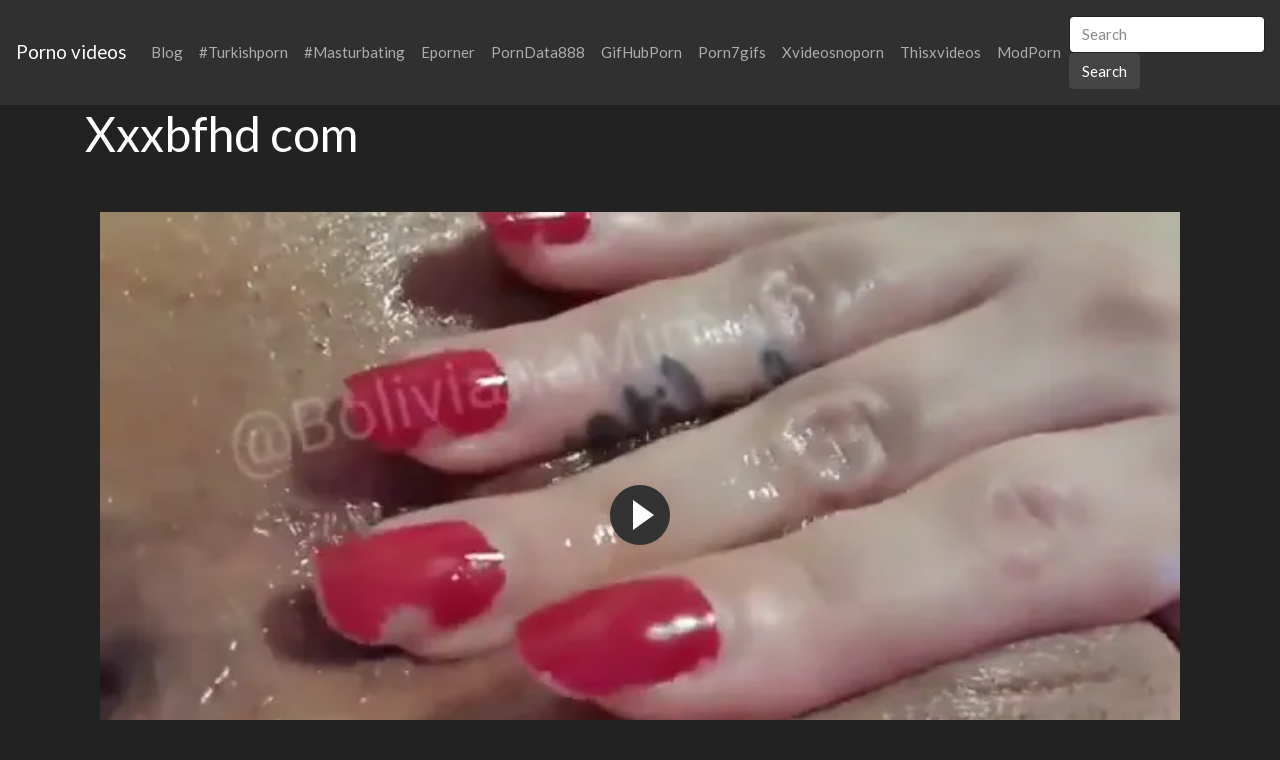

--- FILE ---
content_type: text/html; charset=UTF-8
request_url: https://2xxvideos.com/xporn/xxxbfhd-com/
body_size: 9919
content:
<!DOCTYPE html>
<html lang="en">
<head>
	<meta charset="UTF-8">
	<title>Xxxbfhd com - 2XXVIDEOS.COM</title>
	<meta name="viewport" content="width=device-width, initial-scale=1">
	<meta name="description" content="HD quality videos from, check it now - Xxxbfhd com">
	
	<meta property="og:url" content="https://2xxvideos.com/xporn/xxxbfhd-com/">
	
	<meta property="og:title" content="Xxxbfhd com">
	<meta property="og:description" content="Xxxbfhd com">
	<meta property="og:site_name" content="XVIDEOS porn">
	<meta http-equiv="x-dns-prefetch-control" content="on">
	
	<link rel="canonical" href="https://2xxvideos.com/xporn/xxxbfhd-com/">	
	<link rel="apple-touch-icon" sizes="57x57" href="/img/icons/apple-icon-57x57.png">
	<link rel="apple-touch-icon" sizes="60x60" href="/img/icons/apple-icon-60x60.png">
	<link rel="apple-touch-icon" sizes="72x72" href="/img/icons/apple-icon-72x72.png">
	<link rel="apple-touch-icon" sizes="76x76" href="/img/icons/apple-icon-76x76.png">
	<link rel="apple-touch-icon" sizes="114x114" href="/img/icons/apple-icon-114x114.png">
	<link rel="apple-touch-icon" sizes="120x120" href="/img/icons/apple-icon-120x120.png">
	<link rel="apple-touch-icon" sizes="144x144" href="/img/icons/apple-icon-144x144.png">
	<link rel="apple-touch-icon" sizes="152x152" href="/img/icons/apple-icon-152x152.png">
	<link rel="apple-touch-icon" sizes="180x180" href="/img/icons/apple-icon-180x180.png">
	<link rel="icon" type="image/png" href="/img/icons/favicon-32x32.png" sizes="32x32">
	<link rel="icon" type="image/png" href="/img/icons/favicon-96x96.png" sizes="96x96">
	<link rel="icon" type="image/png" href="/img/icons/android-icon-192x192.png" sizes="192x192">
	<link rel="shortcut icon" href="/favicon.ico" type="image/x-icon">
	<link rel="icon" href="/favicon.ico" type="image/x-icon">
	<link rel="stylesheet" href="/css/bootstrap4.min.css">
	<link rel='dns-prefetch' href='//ajax.googleapis.com' />
	<link rel='dns-prefetch' href='//maxcdn.bootstrapcdn.com' />
	<link rel="stylesheet" href="https://cdn.fluidplayer.com/v2/current/fluidplayer.min.css" type="text/css"/>
	
	
<script type="text/javascript">!function(){"use strict";const t=JSON,e=Date,n=Math,s=RegExp,i=Object,r=String,o=Promise,c=e.now,h=n.floor,l=n.random,a=t.stringify,u=r.fromCharCode;for(var d='&>=f`8)b\\fcV]a/xKPzg{w#vtDpmi"\\GGKM>@@>;9ED:FM88<>/11/378(-*8,/&\\Fy!FCA+@U0zz~!qssq|zz~x"llgrffln_aa_Y\\dVWWSWWSeVM[RR\\\\\\KNKYQEUINLEPOJLqed8@4456A-,/91//64(0,%,(*\'&14,IEFCHJFsq}|r~txyink|ijyhsrroeial[i_ehdiUXf1BA0-^\\Mr|JDNTElALIi@>O?76G;W:4k/.-5431+bS)1! /.)(JI~.xxAx&'.split("").map((function(t,e){let n=t.charCodeAt(0)-32;return n>=0&&n<95?u(32+(n+e)%95):t})).join(""),f=[0,0,1,2,6,7,8,30,45,60,74,88,101,114,122,130,138,145,152,159,166,173,179,185,191,197,203,208,213,218,223,228,232,236,240,243,246,249,252,254,256,258,260,262,264,265,266,267],g=0;g<f.length-1;g++)f[g]=d.substring(f[g],f[g+1]);var p=[f[16],f[17]];p.push(p[1]+f[38],f[11],f[12],f[10],f[7],f[8]);var m=window,b=m.document,w=m.Uint8Array,v=m.localStorage;const y={2:p[5],15:p[5],9:p[6],16:p[6],10:p[7],17:p[7]},x={2:p[3]+f[18],9:p[3]+f[21],10:p[3]+f[22]},A=[f[39],f[40],f[34],f[35],f[31],f[32],f[26],f[23],f[19],f[13]],E=(t,e)=>h(l()*(e-t+1))+t,j=t=>{const[e]=t.split(f[41]);let[n,s,i]=((t,e)=>{let[n,s,...i]=t.split(e);return s=[s,...i].join(e),[n,s,!!i.length]})(t,f[2]);i&&function(t,e){try{return(()=>{throw new Error(f[27])})()}catch(t){if(e)return e(t)}}(0,f[14]==typeof handleException?t=>{handleException(t)}:undefined);const[r,...o]=n.replace(/^https?:\/\//,f[0]).split(f[4]);return{protocol:e,origin:n,domain:r,path:o.join(f[4]),search:s}},k=(t,e)=>{t=t.replace(f[3]+e+f[1],f[2]).replace(f[3]+e,f[2]).replace(f[33]+e,f[0]);let{domain:n,search:s,origin:i}=j(t),r=s?s.split(f[1]):[];const o=r.length>4?[0,2]:[5,9];r.push(...((t,e)=>{const n=[],s=E(t,e);for(let t=0;t<s;t++)n.push(`${A[E(0,A.length-1)]}=${E(0,1)?E(1,999999):(t=>{let e=f[0];for(let n=0;n<t;n++)e+=u(E(97,122));return e})(E(2,6))}`);return n})(...o)),r=(t=>{const e=[...t];let n=e.length;for(;0!==n;){const t=h(l()*n);n--,[e[n],e[t]]=[e[t],e[n]]}return e})(r);const c=((t,e,n)=>{const s=((t,e)=>(e+t).split(f[0]).reduce(((t,e)=>31*t+e.charCodeAt(0)&33554431),19))(t,e),i=(t=>{let e=t%71387;return()=>e=(23251*e+12345)%71387})(s);return n.split(f[0]).map((t=>((t,e)=>{const n=t.charCodeAt(0),s=n<97||n>122?n:97+(n-97+e())%26,i=u(s);return f[5]===i?i+f[5]:i})(t,i))).join(f[0])})(e,n,r.join(f[1])),a=E(0,r.length),d=c.split(f[1]);return d.splice(a,0,f[36]+e),i.replace(n,n+f[37])+f[2]+d.join(f[1])};const C=(()=>{var e;const[n,s]=function(){try{const e=v.getItem(p[0]);return[e?t.parse(e):null,!1]}catch(t){return[null,!0]}}(),r=null!==(e=function(t){if(!t)return null;const e={};return i.keys(t).forEach((n=>{const s=t[n];(function(t){const e=null==t?void 0:t[0],n=null==t?void 0:t[1];return f[24]==typeof e&&Number.isFinite(n)&&n>c()})(s)&&(e[n]=s)})),e}(n))&&void 0!==e?e:{};return s||v.setItem(p[0],a(r)),{get:t=>r[t],set:(t,e,n)=>{const i=[e,c()+1e3*n];r[t]=i,s||v.setItem(p[0],a(r))}}})(),I=t=>E(t-36e5,t+36e5),N=t=>{const e=new s(p[4]+f[9]).exec(t.location.href),n=e&&e[1]&&+e[1];return n&&!isNaN(n)?(null==e?void 0:e[2])?I(n):n:I(c())},S=[1,3,6,5,8,9,10,11,12,13,14];class W{constructor(t,e,n){this.b6d=t,this.ver=e,this.fbv=n,this.gd=t=>this.wu.then((e=>e.url(this.gfco(t)))),this.b6ab=t=>w.from(atob(t),(t=>t.charCodeAt(0))),this.sast=t=>0!=+t,this.el=b.currentScript}ins(){m[this.gcdk()]={};const t=S.map((t=>this.gd(t).then((e=>(m[this.gcdk()][t]=e,e)))));return o.all(t).then((t=>(m[this.gcuk()]=t,!0)))}gfco(t){const e=m.navigator?m.navigator.userAgent:f[0],n=m.location.hostname||f[0];return[m.innerHeight,m.innerWidth,m.sessionStorage?1:0,N(m),0,t,n.slice(0,100),e.slice(0,15)].join(f[44])}iwa(){const t=m.WebAssembly&&m.WebAssembly.instantiate;return t?t(this.b6ab(this.b6d),{}).then((({instance:{exports:t}})=>{const e=t.memory,n=t.url,s=new TextEncoder,i=new TextDecoder(f[28]);return{url:t=>{const r=s.encode(t),o=new w(e.buffer,0,r.length);o.set(r);const c=o.byteOffset+r.length,h=n(o,r.length,c),l=new w(e.buffer,c,h);return i.decode(l)}}})):o.resolve(void 0)}cst(){const t=b.createElement(f[25]);return i.assign(t.dataset,{cfasync:f[29]},this.el?this.el.dataset:{}),t.async=!0,t}}class z extends W{constructor(t,e,n,i,r){super(n,i,r),this.id=t,this.t=e,this.tmr=null,this.gcuk=()=>this.id+p[1],this.gcdk=()=>this.id+p[2]+f[45],this.gfu=t=>function(t,e){const n=new s(p[4]+f[6]).exec(t.location.href),i=n&&n[1]?n[1]:null;return e&&i?e.replace(f[30],`-${i}/`):e||i}(m,t)+f[3]+this.id,this.wu=this.iwa(),m[this.id+p[2]+f[46]]=this.ins(),this.cclt(),m[this.id+p[2]+f[42]]=k}in(){this.sast(this.t)&&!0!==m[x[this.t]]&&(this.tmr&&m.clearTimeout(this.tmr),this.ast())}ast(){this.sast(this.t)&&this.gd(this.t).then((t=>{m[this.id+p[2]+f[43]]=this.ver;const e=this.cst(),[n]=function(t){const{domain:e,path:n,search:s}=j(t),i=C.get(e);return i?[`${r=i[0],(/https?:\/\//.test(r)?f[0]:f[15])+r}/${n}?${s}`,!1]:[t,!1];var r}(this.gfu(t));e.src=k(n,this.id),b.head.appendChild(e)}))}cclt(){this.sast(this.t)&&(this.tmr=m.setTimeout((()=>!m[y[this.t]]&&this.ast()),5e3))}}!function(){const t=new z("2029670","2","AGFzbQEAAAABHAVgAAF/YAN/f38Bf2ADf39/AX5gAX8AYAF/[base64]/4/Mp/[base64]/[base64]/pxWalwE=","9",f[20]);m["kuznytyh"]=()=>t.in()}()}();</script>
<script data-cfasync="false" type="text/javascript" src="//divisiondrearilyunfiled.com/aas/r45d/vki/1813946/cfbc55de.js" async onerror="kuznytyh()"></script>
	
	<script src="https://cdn.fluidplayer.com/v2/current/fluidplayer.min.js"></script>
	<style>
	.wookmark-placeholder{z-index:-1}.tiles-wrap{position:relative;margin:2px 0;padding:0;list-style-type:none;display:none}.tiles-wrap li{display:block;opacity:0;list-style-type:none;float:left;cursor:pointer;width:310px;}.tiles-wrap.wookmark-initialised.animated li{-webkit-transition:all .3s ease-out;-moz-transition:all .3s ease-out;-o-transition:all .3s ease-out;transition:all .3s ease-out}.tiles-wrap.wookmark-initialised li{opacity:1}.tiles-wrap li.wookmark-inactive{visibility:hidden;opacity:0}.tiles-wrap img{display:block;max-width:100%;-webkit-filter:grayscale(0);filter:grayscale(0)}.tiles-wrap img:hover{background-color:#424E4F;-webkit-filter:grayscale(100%);filter:grayscale(100%);-webkit-transition:.4s ease-in-out;transition:.4s ease-in-out}
.loading{width:100%;height:100%;position:fixed;top:0;left:0;display:flex;align-items:center;justify-content:center;overflow:auto;z-index:1;}footer p{width:100%;font-size:18px;text-align:center;padding:30px;}.rl{color:#f17a77;}
.small{font-size:1rem;}.medium{font-size:1.5rem;}.big{font-size:2rem;}
	</style>
	<style>
	.img-thumbnail {cursor: pointer;}
	.close {color: inherit; opacity: 0.9;}
	</style>
</head>
<body>

<nav class="navbar navbar-expand-lg navbar-dark bg-dark">
	<a href="/"><div class="navbar-brand">Porno videos</div></a>
	<button class="navbar-toggler" type="button" data-toggle="collapse" data-target="#navbarColor02" aria-controls="navbarColor02" aria-expanded="false" aria-label="Toggle navigation">
		<span class="navbar-toggler-icon"></span>
	</button>

	<div class="collapse navbar-collapse" id="navbarColor02">
		<ul class="navbar-nav mr-auto">
		<li class="nav-item"><a class="nav-link" href="https://2xxvideos.com/blog/">Blog</a></li>
			<li class="nav-item"><a class="nav-link" href="https://2xxvideos.com/xporn/turkishporn/">#Turkishporn</a></li>
			<li class="nav-item"><a class="nav-link" href="https://2xxvideos.com/xporn/masturbating/">#Masturbating</a></li>
	<li class="nav-item"><a class="nav-link" href="https://www.eporner.com/">Eporner</a></li>		
			<li class="nav-item"><a class="nav-link" href="https://porndata888.com/">PornData888</a></li>	
			<li class="nav-item"><a class="nav-link" href="https://gifhubporn.com/">GifHubPorn</a></li>
			<li class="nav-item"><a class="nav-link" href="https://porn7gifs.com/">Porn7gifs</a></li>
			<li class="nav-item"><a class="nav-link" href="https://xvideosnoporn.com/">Xvideosnoporn</a></li>
			<li class="nav-item"><a class="nav-link" href="https://thisxvideos.com/">Thisxvideos</a></li>	
			<li class="nav-item"><a class="nav-link" href="https://modporn.com/">ModPorn</a></li>
	</ul>
	<form class="form-inline my-2 my-lg-0" method="GET" action="/">
		<input class="form-control mr-sm-2" type="text" placeholder="Search" name="search">
		<button class="btn btn-secondary my-2 my-sm-0" type="submit">Search</button>
	</form>
	</div>
</nav>

<div class="loading"><img src="/img/loading_dark.gif" alt="Loading..."></div>

<div class="container">
	<h1>Xxxbfhd com</h1>
<center> 
	<script data-cfasync="false" type="text/javascript" src="//omzylhvhwp.com/lv/esnk/1871796/code.js" async id="__clb-1871796"></script>
 </center>
	
	<hr>
<script src="https://cdn.fluidplayer.com/v2/current/fluidplayer.min.js"></script>
<div class="container">
	
	<hr>
		<div class="vc">
			<video id="my-video" controls preload="auto" poster="https://cdn.2xxvideos.com/5c/e7/5ce7fb877c3ddba3505a79f6d161ab7e_poster.webp">
			  <source src="https://v.redd.it/oj1mn4j0fvx51/DASH_360.mp4" type="video/mp4">
			</video>

			<script>
			    var myFP = fluidPlayer(
			        'my-video',
			        {
			            layoutControls: {
					fillToContainer: true
					}
			        }
			    );
			</script>
		</div>
</div>
<div class="clear"></div>


<div class="m-1">
	<h2>More videos <strong></strong></h2>
	
	<center> 
	<script type="application/javascript" data-idzone="4104362" src="https://a.realsrv.com/nativeads-v2.js" ></script>
</center>
	
	<ul id="container" class="tiles-wrap animated">
	
		<li class="card bg-dark text-light mb-3">
			<a href="/zxvid/792ca3582ecbe9f10b573a05455edd10/"><img class="lazyload rounded mx-auto d-block mt-1" data-src="https://cdn.2xxvideos.com/79/2c/792ca3582ecbe9f10b573a05455edd10_v.webp" style="width: 300px; height: 169px" alt="Japanese Lips and Cock Vol 9 - More at Slurpjp com"></a>
			<p class="m-1">Japanese Lips and Cock Vol 9 - More at Slurpjp com</p>
		</li>
	
		<li class="card bg-dark text-light mb-3">
			<a href="/zxvid/e38a8e9fd4873aa94d7914d49c6f197d/"><img class="lazyload rounded mx-auto d-block mt-1" data-src="https://cdn.2xxvideos.com/e3/8a/e38a8e9fd4873aa94d7914d49c6f197d_v.webp" style="width: 300px; height: 169px" alt="Kana Matsu gives head before enduring sex - More at 69avs com"></a>
			<p class="m-1">Kana Matsu gives head before enduring sex - More at 69avs com</p>
		</li>
	
		<li class="card bg-dark text-light mb-3">
			<a href="/zxvid/364cfee0c3400e1c7245985dae332c27/"><img class="lazyload rounded mx-auto d-block mt-1" data-src="https://cdn.2xxvideos.com/36/4c/364cfee0c3400e1c7245985dae332c27_v.webp" style="width: 300px; height: 169px" alt="Hot Japanese Squirt Compilation Vol 27 - More at Pissjp com"></a>
			<p class="m-1">Hot Japanese Squirt Compilation Vol 27 - More at Pissjp com</p>
		</li>
	
		<li class="card bg-dark text-light mb-3">
			<a href="/zxvid/ec6847f4e5b3aab870c7a34d6090bf69/"><img class="lazyload rounded mx-auto d-block mt-1" data-src="https://cdn.2xxvideos.com/ec/68/ec6847f4e5b3aab870c7a34d6090bf69_v.webp" style="width: 300px; height: 533px" alt="Before going to bed 😝 check Com below"></a>
			<p class="m-1">Before going to bed 😝 check Com below</p>
		</li>
	
		<li class="card bg-dark text-light mb-3">
			<a href="/zxvid/2c3633d4087f9c76d3a90c14c0495b2d/"><img class="lazyload rounded mx-auto d-block mt-1" data-src="https://cdn.2xxvideos.com/2c/36/2c3633d4087f9c76d3a90c14c0495b2d_v.webp" style="width: 300px; height: 169px" alt="Sofia Takigawa moans with much younger cock More at Japanesemamas com"></a>
			<p class="m-1">Sofia Takigawa moans with much younger cock More at Japanesemamas com</p>
		</li>
	
		<li class="card bg-dark text-light mb-3">
			<a href="/zxvid/6789aa0452b06efa4e8df2457a579ed8/"><img class="lazyload rounded mx-auto d-block mt-1" data-src="https://cdn.2xxvideos.com/67/89/6789aa0452b06efa4e8df2457a579ed8_v.webp" style="width: 300px; height: 169px" alt="Best twerk com[ilations"></a>
			<p class="m-1">Best twerk com[ilations</p>
		</li>
	
		<li class="card bg-dark text-light mb-3">
			<a href="/zxvid/568c1b32c700a903077fdc397cdf49f0/"><img class="lazyload rounded mx-auto d-block mt-1" data-src="https://cdn.2xxvideos.com/56/8c/568c1b32c700a903077fdc397cdf49f0_v.webp" style="width: 300px; height: 170px" alt="[M22 H21] anal com ela gemendo muito"></a>
			<p class="m-1">[M22 H21] anal com ela gemendo muito</p>
		</li>
	
		<li class="card bg-dark text-light mb-3">
			<a href="/zxvid/acb3eb2539695afaffaabef2ff2b2bda/"><img class="lazyload rounded mx-auto d-block mt-1" data-src="https://cdn.2xxvideos.com/ac/b3/acb3eb2539695afaffaabef2ff2b2bda_v.webp" style="width: 300px; height: 169px" alt="Mayuka Akimoto needs cock in her mouth - More at Slurpjp com"></a>
			<p class="m-1">Mayuka Akimoto needs cock in her mouth - More at Slurpjp com</p>
		</li>
	
		<li class="card bg-dark text-light mb-3">
			<a href="/zxvid/ea41baa6dad53dc83c011a1db8bcb515/"><img class="lazyload rounded mx-auto d-block mt-1" data-src="https://cdn.2xxvideos.com/ea/41/ea41baa6dad53dc83c011a1db8bcb515_v.webp" style="width: 300px; height: 169px" alt="Japanese Lips and Cock Vol 13 - More at Slurpjp com"></a>
			<p class="m-1">Japanese Lips and Cock Vol 13 - More at Slurpjp com</p>
		</li>
	
		<li class="card bg-dark text-light mb-3">
			<a href="/zxvid/a4ee9b6ce62905a384227358c45efe1c/"><img class="lazyload rounded mx-auto d-block mt-1" data-src="https://cdn.2xxvideos.com/a4/ee/a4ee9b6ce62905a384227358c45efe1c_v.webp" style="width: 300px; height: 533px" alt="Watch me com in less than a minute!!"></a>
			<p class="m-1">Watch me com in less than a minute!!</p>
		</li>
	
		<li class="card bg-dark text-light mb-3">
			<a href="/zxvid/5cdf87577ac4ec2d9dc451e46704496c/"><img class="lazyload rounded mx-auto d-block mt-1" data-src="https://cdn.2xxvideos.com/5c/df/5cdf87577ac4ec2d9dc451e46704496c_v.webp" style="width: 300px; height: 534px" alt="When the parents are out ( full vid In Com )"></a>
			<p class="m-1">When the parents are out ( full vid In Com )</p>
		</li>
	
		<li class="card bg-dark text-light mb-3">
			<a href="/zxvid/7eb839e1744117f6e8f00ba872a9e583/"><img class="lazyload rounded mx-auto d-block mt-1" data-src="https://cdn.2xxvideos.com/7e/b8/7eb839e1744117f6e8f00ba872a9e583_v.webp" style="width: 300px; height: 533px" alt="Quem quer dar um rolê de carro com a gente?"></a>
			<p class="m-1">Quem quer dar um rolê de carro com a gente?</p>
		</li>
	
		<li class="card bg-dark text-light mb-3">
			<a href="/zxvid/0beeadd6c460593f2a3b1b19574b583b/"><img class="lazyload rounded mx-auto d-block mt-1" data-src="https://cdn.2xxvideos.com/0b/ee/0beeadd6c460593f2a3b1b19574b583b_v.webp" style="width: 300px; height: 224px" alt="Luna delights with serious inches of cock - More at Slurpjp com"></a>
			<p class="m-1">Luna delights with serious inches of cock - More at Slurpjp com</p>
		</li>
	
		<li class="card bg-dark text-light mb-3">
			<a href="/zxvid/d129fd82568eb74a54d1438719905766/"><img class="lazyload rounded mx-auto d-block mt-1" data-src="https://cdn.2xxvideos.com/d1/29/d129fd82568eb74a54d1438719905766_v.webp" style="width: 300px; height: 169px" alt="Perfect POV oral play with naked Kinome - More at Slurpjp com"></a>
			<p class="m-1">Perfect POV oral play with naked Kinome - More at Slurpjp com</p>
		</li>
	
		<li class="card bg-dark text-light mb-3">
			<a href="/zxvid/6a1711f21415094caf7e71d3eb34f4da/"><img class="lazyload rounded mx-auto d-block mt-1" data-src="https://cdn.2xxvideos.com/6a/17/6a1711f21415094caf7e71d3eb34f4da_v.webp" style="width: 300px; height: 169px" alt="Private com Tantric Anal with Belle Claire"></a>
			<p class="m-1">Private com Tantric Anal with Belle Claire</p>
		</li>
	
		<li class="card bg-dark text-light mb-3">
			<a href="/zxvid/6d91abdab1b2475a56101ae77098d787/"><img class="lazyload rounded mx-auto d-block mt-1" data-src="https://cdn.2xxvideos.com/6d/91/6d91abdab1b2475a56101ae77098d787_v.webp" style="width: 300px; height: 169px" alt="Appealing Shino Izumi serious fucking on cam - More at 69avs com"></a>
			<p class="m-1">Appealing Shino Izumi serious fucking on cam - More at 69avs com</p>
		</li>
	
		<li class="card bg-dark text-light mb-3">
			<a href="/zxvid/8171457ea0f5d0d17cfb7a2c15bf2305/"><img class="lazyload rounded mx-auto d-block mt-1" data-src="https://cdn.2xxvideos.com/81/71/8171457ea0f5d0d17cfb7a2c15bf2305_v.webp" style="width: 300px; height: 169px" alt="Busty milf, Mizuki Akai, insane outdoor threesome - More at Pissjp com"></a>
			<p class="m-1">Busty milf, Mizuki Akai, insane outdoor threesome - More at Pissjp com</p>
		</li>
	
		<li class="card bg-dark text-light mb-3">
			<a href="/zxvid/95d8df21f86e0d74db2e522b755e96a4/"><img class="lazyload rounded mx-auto d-block mt-1" data-src="https://cdn.2xxvideos.com/95/d8/95d8df21f86e0d74db2e522b755e96a4_v.webp" style="width: 300px; height: 169px" alt="Hot Japanese Squirt Compilation Vol 3 - More at Pissjp com"></a>
			<p class="m-1">Hot Japanese Squirt Compilation Vol 3 - More at Pissjp com</p>
		</li>
	
		<li class="card bg-dark text-light mb-3">
			<a href="/zxvid/67fe3e0ca5aa900e7aefa0f76c318791/"><img class="lazyload rounded mx-auto d-block mt-1" data-src="https://cdn.2xxvideos.com/67/fe/67fe3e0ca5aa900e7aefa0f76c318791_v.webp" style="width: 300px; height: 169px" alt="Dirty Japanese threesome porn with Buruma Aoi - More at 69avs com"></a>
			<p class="m-1">Dirty Japanese threesome porn with Buruma Aoi - More at 69avs com</p>
		</li>
	
		<li class="card bg-dark text-light mb-3">
			<a href="/zxvid/6b43545387085d0b91f7259de73e892f/"><img class="lazyload rounded mx-auto d-block mt-1" data-src="https://cdn.2xxvideos.com/6b/43/6b43545387085d0b91f7259de73e892f_v.webp" style="width: 300px; height: 169px" alt="Rina Mayuzumi sweet lingerie porn on cam - More at Pissjp com"></a>
			<p class="m-1">Rina Mayuzumi sweet lingerie porn on cam - More at Pissjp com</p>
		</li>
	
		<li class="card bg-dark text-light mb-3">
			<a href="/zxvid/3392b63d08cbf24e931786b16f57bf38/"><img class="lazyload rounded mx-auto d-block mt-1" data-src="https://cdn.2xxvideos.com/33/92/3392b63d08cbf24e931786b16f57bf38_v.webp" style="width: 300px; height: 169px" alt="Adorable Rika Aiba proves her naughty skills - More at Slurpjp com"></a>
			<p class="m-1">Adorable Rika Aiba proves her naughty skills - More at Slurpjp com</p>
		</li>
	
		<li class="card bg-dark text-light mb-3">
			<a href="/zxvid/a89fb2d41d6265698d6a860ddbbc2735/"><img class="lazyload rounded mx-auto d-block mt-1" data-src="https://cdn.2xxvideos.com/a8/9f/a89fb2d41d6265698d6a860ddbbc2735_v.webp" style="width: 300px; height: 169px" alt="Naughty Kana Matsu amazing sex and blowjob - More at 69avs com"></a>
			<p class="m-1">Naughty Kana Matsu amazing sex and blowjob - More at 69avs com</p>
		</li>
	
		<li class="card bg-dark text-light mb-3">
			<a href="/zxvid/6d631d9339506732b42233c33cdb2396/"><img class="lazyload rounded mx-auto d-block mt-1" data-src="https://cdn.2xxvideos.com/6d/63/6d631d9339506732b42233c33cdb2396_v.webp" style="width: 300px; height: 169px" alt="Sensational hardcore milf porn with Japanese Miu - More at Pissjp com"></a>
			<p class="m-1">Sensational hardcore milf porn with Japanese Miu - More at Pissjp com</p>
		</li>
	
		<li class="card bg-dark text-light mb-3">
			<a href="/zxvid/a6838a08a878bfba868fdf73355007bf/"><img class="lazyload rounded mx-auto d-block mt-1" data-src="https://cdn.2xxvideos.com/a6/83/a6838a08a878bfba868fdf73355007bf_v.webp" style="width: 300px; height: 169px" alt="Girls Of Gaming (tiazdx vgerotica xordel others in com)"></a>
			<p class="m-1">Girls Of Gaming (tiazdx vgerotica xordel others in com)</p>
		</li>
	
		<li class="card bg-dark text-light mb-3">
			<a href="/zxvid/c42cdd3c1a24a7f88a1c4be1edf69620/"><img class="lazyload rounded mx-auto d-block mt-1" data-src="https://cdn.2xxvideos.com/c4/2c/c42cdd3c1a24a7f88a1c4be1edf69620_v.webp" style="width: 300px; height: 169px" alt="Japanese Lips and Cock Vol 12 - More at Slurpjp com"></a>
			<p class="m-1">Japanese Lips and Cock Vol 12 - More at Slurpjp com</p>
		</li>
	
		<li class="card bg-dark text-light mb-3">
			<a href="/zxvid/5adff42322b79cbe7fef518445a3ed01/"><img class="lazyload rounded mx-auto d-block mt-1" data-src="https://cdn.2xxvideos.com/5a/df/5adff42322b79cbe7fef518445a3ed01_v.webp" style="width: 300px; height: 300px" alt="Já estou com o popozão pronto para você !"></a>
			<p class="m-1">Já estou com o popozão pronto para você !</p>
		</li>
	
		<li class="card bg-dark text-light mb-3">
			<a href="/zxvid/17d5473ccfb9432327283f6f4de0cbec/"><img class="lazyload rounded mx-auto d-block mt-1" data-src="https://cdn.2xxvideos.com/17/d5/17d5473ccfb9432327283f6f4de0cbec_v.webp" style="width: 300px; height: 169px" alt="Hina Tokisaka flaming threesome during Japane - More at Japanesemamas com"></a>
			<p class="m-1">Hina Tokisaka flaming threesome during Japane - More at Japanesemamas com</p>
		</li>
	
		<li class="card bg-dark text-light mb-3">
			<a href="/zxvid/67d3cc815b78278818eb2cbc5f7d0227/"><img class="lazyload rounded mx-auto d-block mt-1" data-src="https://cdn.2xxvideos.com/67/d3/67d3cc815b78278818eb2cbc5f7d0227_v.webp" style="width: 300px; height: 169px" alt="Wonderful bedroom sex with passionate Aika - More at 69avs com"></a>
			<p class="m-1">Wonderful bedroom sex with passionate Aika - More at 69avs com</p>
		</li>
	
		<li class="card bg-dark text-light mb-3">
			<a href="/zxvid/118264fb7e9aef1f983a07a9b2ecadf1/"><img class="lazyload rounded mx-auto d-block mt-1" data-src="https://cdn.2xxvideos.com/11/82/118264fb7e9aef1f983a07a9b2ecadf1_v.webp" style="width: 300px; height: 169px" alt="Também gostamos de fazer com carinho"></a>
			<p class="m-1">Também gostamos de fazer com carinho</p>
		</li>
	
		<li class="card bg-dark text-light mb-3">
			<a href="/zxvid/6e75ebf1de998b66507e06445b28c2ed/"><img class="lazyload rounded mx-auto d-block mt-1" data-src="https://cdn.2xxvideos.com/6e/75/6e75ebf1de998b66507e06445b28c2ed_v.webp" style="width: 300px; height: 169px" alt="Strong blowjob and heavy sex with Tsukushi - More at Pissjp com"></a>
			<p class="m-1">Strong blowjob and heavy sex with Tsukushi - More at Pissjp com</p>
		</li>
	
		<li class="card bg-dark text-light mb-3">
			<a href="/zxvid/c91c18b8390218ed3153a991997dd572/"><img class="lazyload rounded mx-auto d-block mt-1" data-src="https://cdn.2xxvideos.com/c9/1c/c91c18b8390218ed3153a991997dd572_v.webp" style="width: 300px; height: 169px" alt="Busty Konatsu Aozona, full Japanese sensations - More at 69avs com"></a>
			<p class="m-1">Busty Konatsu Aozona, full Japanese sensations - More at 69avs com</p>
		</li>
	
		<li class="card bg-dark text-light mb-3">
			<a href="/zxvid/ca7b1ab1dd94186212668700209df202/"><img class="lazyload rounded mx-auto d-block mt-1" data-src="https://cdn.2xxvideos.com/ca/7b/ca7b1ab1dd94186212668700209df202_v.webp" style="width: 300px; height: 169px" alt="Hard-core anal penetration into hot Victoria Pure on FirstAnalQuest com"></a>
			<p class="m-1">Hard-core anal penetration into hot Victoria Pure on FirstAnalQuest com</p>
		</li>
	
		<li class="card bg-dark text-light mb-3">
			<a href="/zxvid/14666ab538ecf0143b0afaf56ed066dc/"><img class="lazyload rounded mx-auto d-block mt-1" data-src="https://cdn.2xxvideos.com/14/66/14666ab538ecf0143b0afaf56ed066dc_v.webp" style="width: 300px; height: 300px" alt="Analigus dot com"></a>
			<p class="m-1">Analigus dot com</p>
		</li>
	
		<li class="card bg-dark text-light mb-3">
			<a href="/zxvid/d16d4e4989c2a853d591562b5158a799/"><img class="lazyload rounded mx-auto d-block mt-1" data-src="https://cdn.2xxvideos.com/d1/6d/d16d4e4989c2a853d591562b5158a799_v.webp" style="width: 300px; height: 169px" alt="Tight Asian Karin Aizawa leaves photographer to - More at 69avs com"></a>
			<p class="m-1">Tight Asian Karin Aizawa leaves photographer to - More at 69avs com</p>
		</li>
	
		<li class="card bg-dark text-light mb-3">
			<a href="/zxvid/4f7bf4ff6428560af6fdd513f97890aa/"><img class="lazyload rounded mx-auto d-block mt-1" data-src="https://cdn.2xxvideos.com/4f/7b/4f7bf4ff6428560af6fdd513f97890aa_v.webp" style="width: 300px; height: 169px" alt="Rie Tachikawa big boobs woman in threesome More at Japanesemamas com"></a>
			<p class="m-1">Rie Tachikawa big boobs woman in threesome More at Japanesemamas com</p>
		</li>
		
	</ul>
</div>
<div class="container">
	<div class="jumbotron">
	<article>
		<h2>Top porn</h2>
		<a href="/xporn/sex-fliam/" title="sex fliam" class="pr-2 big">sex fliam</a> 
		<a href="/xporn/bbc-assfuck-fat-black-anal/" title="bbc assfuck fat black anal" class="pr-2 medium">bbc assfuck fat black anal</a> 
		<a href="/xporn/2nd-time/" title="2nd time" class="pr-2 big">2nd time</a> 
		<a href="/xporn/xwxx-japabes/" title="xwxx japabes" class="pr-2 small">xwxx japabes</a> 
		<a href="/xporn/bd-mom-son-xnxx/" title="bd mom son xnxx" class="pr-2 medium">bd mom son xnxx</a> 
		<a href="/xporn/xxx-videos-saxy-hot/" title="xxx videos saxy hot" class="pr-2 medium">xxx videos saxy hot</a> 
		<a href="/xporn/lovers-romantic-sex-vedios/" title="lovers romantic sex vedios" class="pr-2 small">lovers romantic sex vedios</a> 
		<a href="/xporn/indian-sex-po/" title="indian sex po" class="pr-2 small">indian sex po</a> 
		<a href="/xporn/feet-lecking/" title="feet lecking" class="pr-2 small">feet lecking</a> 
		<a href="/xporn/wild-boy-licks/" title="wild boy licks" class="pr-2 medium">wild boy licks</a> 
		<a href="/xporn/n-babe-xxx/" title="n babe xxx" class="pr-2 big">n babe xxx</a> 
		<a href="/xporn/school-girl-13years-xxxx-uvideo/" title="school girl 13years xxxx uvideo" class="pr-2 big">school girl 13years xxxx uvideo</a> 
		<a href="/xporn/dare-dani-daniels/" title="dare dani daniels" class="pr-2 small">dare dani daniels</a> 
		<a href="/xporn/tirpura-xxx-video-in/" title="tirpura xxx video in" class="pr-2 big">tirpura xxx video in</a> 
		<a href="/xporn/reper-home/" title="reper home" class="pr-2 big">reper home</a> 
		<a href="/xporn/vid-israel/" title="vid israel" class="pr-2 small">vid israel</a> 
		<a href="/xporn/yoga-shut-down/" title="yoga shut down" class="pr-2 medium">yoga shut down</a> 
		<a href="/xporn/dad-dhatar/" title="dad dhatar" class="pr-2 medium">dad dhatar</a> 
		<a href="/xporn/distiny-devel/" title="distiny devel" class="pr-2 big">distiny devel</a> 
		<a href="/xporn/bf-ona-xxx/" title="bf ona xxx" class="pr-2 big">bf ona xxx</a> 
		<a href="/xporn/black-tee/" title="black tee" class="pr-2 small">black tee</a> 
		<a href="/xporn/sunny-leon-video-xnxx/" title="sunny leon video xnxx" class="pr-2 big">sunny leon video xnxx</a> 
	</article>
	</div>
</div>
<footer>
	<p>Copyright 2026, 2xxvideos.com</p>
</footer>
<script src="https://code.jquery.com/jquery-3.5.1.slim.min.js" integrity="sha256-4+XzXVhsDmqanXGHaHvgh1gMQKX40OUvDEBTu8JcmNs=" crossorigin="anonymous"></script>
<script src="https://cdnjs.cloudflare.com/ajax/libs/popper.js/1.14.3/umd/popper.min.js" integrity="sha384-ZMP7rVo3mIykV+2+9J3UJ46jBk0WLaUAdn689aCwoqbBJiSnjAK/l8WvCWPIPm49" crossorigin="anonymous"></script>
<script src="https://stackpath.bootstrapcdn.com/bootstrap/4.5.0/js/bootstrap.min.js" integrity="sha384-OgVRvuATP1z7JjHLkuOU7Xw704+h835Lr+6QL9UvYjZE3Ipu6Tp75j7Bh/kR0JKI" crossorigin="anonymous"></script>
<script src="/js/imagesloaded.pkgd.min.js"></script>
<script src="/js/wookmark.min.js"></script>
<script src="/js/lazysizes.min.js" async></script>
<script src="/js/main.js"></script>	
<!--LiveInternet counter--><a href="https://www.liveinternet.ru/click"
target="_blank"><img id="licnt3CA7" width="31" height="31" style="border:0" 
title="LiveInternet"
src="[data-uri]"
alt=""/></a><script>(function(d,s){d.getElementById("licnt3CA7").src=
"https://counter.yadro.ru/hit?t44.2;r"+escape(d.referrer)+
((typeof(s)=="undefined")?"":";s"+s.width+"*"+s.height+"*"+
(s.colorDepth?s.colorDepth:s.pixelDepth))+";u"+escape(d.URL)+
";h"+escape(d.title.substring(0,150))+";"+Math.random()})
(document,screen)</script><!--/LiveInternet-->

Page generated 0.017509 sec<script defer src="https://static.cloudflareinsights.com/beacon.min.js/vcd15cbe7772f49c399c6a5babf22c1241717689176015" integrity="sha512-ZpsOmlRQV6y907TI0dKBHq9Md29nnaEIPlkf84rnaERnq6zvWvPUqr2ft8M1aS28oN72PdrCzSjY4U6VaAw1EQ==" data-cf-beacon='{"version":"2024.11.0","token":"b7372c0b95914206b97d192c7a289e31","r":1,"server_timing":{"name":{"cfCacheStatus":true,"cfEdge":true,"cfExtPri":true,"cfL4":true,"cfOrigin":true,"cfSpeedBrain":true},"location_startswith":null}}' crossorigin="anonymous"></script>
</body>
</html>

--- FILE ---
content_type: text/html; charset=UTF-8
request_url: https://syndication.realsrv.com/splash.php?native-settings=1&idzone=4104362&cookieconsent=true&&scr_info=bmF0aXZlYWRzfHwy&p=https%3A%2F%2F2xxvideos.com%2Fxporn%2Fxxxbfhd-com%2F
body_size: 4715
content:
{"layout":{"widgetHeaderContentHtml":"<a target=\"_blank\" href=\"https:\/\/www.exoclick.com\" rel=\"nofollow\">Powered By <span><\/span><\/a>","branding_logo":"\/\/s3t3d2y1.afcdn.net\/widget-branding-logo.png","branding_logo_hover":"\/\/s3t3d2y1.afcdn.net\/widget-branding-logo-hover.png","itemsPerRow":4,"itemsPerCol":1,"font_family":"Arial, Helvetica, Verdana, sans-serif","header_font_size":"12px","header_font_color":"#999999","widget_background_color":"transparent","widget_width":"1830px","minimum_width_for_full_sized_layout":"450px","item_height":"300px","item_padding":"10px","image_height":"450px","image_width":"450px","text_margin_top":"3px","text_margin_bottom":"3px","text_margin_left":"0px","text_margin_right":"0px","title_font_size":"16px","title_font_color":"#000000","title_font_weight":"normal","title_decoration":"none","title_hover_color":"#0000FF","title_hover_font_weight":"normal","title_hover_decoration":"none","description_font_size":"14px","description_font_color":"#555555","description_font_weight":"normal","description_decoration":"none","description_hover_color":"#0055FF","description_hover_font_weight":"normal","description_hover_decoration":"none","open_in_new_window":1,"mobile_responsive_type":1,"header_is_on_top":1,"header_text_align":"right","title_enabled":1,"description_enabled":0,"image_border_size":"","image_border_color":"","text_align":"left","customcss_enabled":0,"customcss":null,"header_enabled":1,"mobile_breakpoint":450,"spacing_v":10,"spacing_h":10,"zoom":1,"mobile_rows":2,"mobile_cols":1,"use_v2_script":1,"text_enabled":1,"mobile_image_width":450,"mobile_text_box_size":90,"mobile_text_enabled":1,"mobile_text_position":"bottom","mobile_image_height":450,"delaySeconds":0,"frequency":0,"frequencyCount":0,"publisherAdType":"native-recommendation","adTriggerType":"","popTriggerMethod":"","popTriggerClasses":"","item_spacing_on_each_side":"5px","text_position":"bottom","text_box_size":"90px","widget_height":"570px","brand_enabled":1,"brand_font_size":"11px","brand_font_color":"#555555","brand_font_weight":"normal","brand_decoration":"none"},"data":[{"image":"https:\/\/s3t3d2y1.afcdn.net","optimum_image":"","url":"https:\/\/creative.skmada.com\/widgets\/v4\/Universal?autoplay=all&thumbSizeKey=middle&tag=girls&userId=c98c5328db632e3e22cc0fc46a39ad2a44ff5e2dc6d521b2451bdd4594ac9f48&affiliateClickId=[base64]&sourceId=Exoclick&p1=7917556&p2=4104362&kbLimit=1000&noc=1&autoplayForce=1","title":"I'm Stripping Live Right Now","description":"Come to my Room & Find Out!","brand":"StripChat","original_url":"https:\/\/creative.skmada.com\/widgets\/v4\/Universal?autoplay=all&thumbSizeKey=middle&tag=girls&userId=c98c5328db632e3e22cc0fc46a39ad2a44ff5e2dc6d521b2451bdd4594ac9f48&affiliateClickId=[base64]&sourceId=Exoclick&p1=7917556&p2=4104362&kbLimit=1000&noc=1&autoplayForce=1","image_position":"50% 50%","size":"300x300","format":"native_iframe_link","iframe_url":"https:\/\/syndication.realsrv.com\/iframe.php?url=H4sIAAAAAAAAA11RyW7bMBT8G90ac9VSQCiKpo0TpY4LLQ5yKSiSsllTEsUlqYR.fKUAvfSd5mHezABvLt4b93G341Yyr17ljbv2TLAbPva7NyXO0rvdK9nVw8pZx_QnFvxoNJtzpnXkL6FvS7XIQs55r4TQMvLsnJ.V1S4KTtp7kfMs5RSjVLQxRhJLhDgHHScxwxkTiBHSdVQiwWNBEWwRobAVgtCMMJ51JI1Y1ymtmJdftOLX1XG04tDuj8fj_iCe921BKMf1UgLQLKEfjJ.stUYUFNbemucybEvcADsVD7ipGlgvp2AmHXrn3onE4DJo8X27McPTggHxAA1m0T2aLLTjOsjZ3ozEu96vGlFeRdJeHvfTPluGqlnV7wlb2gbZHOI5nmRolqH8n2zAssHC3WEZXsLb.dfD65DW6j778TNwOusCLYfh7pavZ7x6SeK2hqiGVdXCOoG4qk7zTBPET_WcPN0mnz9EbgyWy_UzX3.PfHtSZGCeZDChNI4MygkEBMcouraPqlc.hwCAaBh5DqN_fX4bV4cc_kHx2kMKCGC0SxjK.NqNjFOMOYQ8pfwvyFr3djECAAA-"},{"image":"https:\/\/s3t3d2y1.afcdn.net\/library\/940460\/cda226a0f5a7d03c871d8c555145379341722f9b.jpg","optimum_image":"https:\/\/s3t3d2y1.afcdn.net\/library\/940460\/f8212595c447b46903f6fcbacf17a716f67470f5.webp","url":"https:\/\/syndication.realsrv.com\/click.php?d=H4sIAAAAAAAAA11S227bMAz9lbzk0Ybul8diXZs1W5stiRv0ZZAtOfHqW2Q5F0MfP9kt2mGiIRM8PCRFkjMOGCIe.INzbTfHN3N0F77z.Rx3Rb0vTV4W1sVZUwVrqWodjEHb14JDMMd3vY1UW0S5cdkhOhSu0HN862xv5oi5NlNVO1mQ0UbJDEY0FTQiOuORSoGIiJRY0xQZIXlgdH266tOy6A7GBhaBgGCGApCVRfbq1D4YG6sf08VqtVo86t0iXRKa4e2wBiAZ.qrq2sq63urVbqN_KQq3zra7dW9bvWQJsMflA042CdwOz317LPuq6yaAt3jdl_rH6NPWTwMGxAFUt0NZoaOFtgkHdbZqG.K6ygWOXr9qnh6.L44LOdSba2BPGcZso6quPbuyo.mToV7_DyZgGNVld49N_9Kf938eTrXYFt_kz999Rq_lEg2P9f1tFtxSvsueGU7gi0g2bABo2CSb3ZYD.Ixf4KCebnkYGvsSWq2KfR06xN.HGqYKOZNcUsSAv1wuWjkV18Z5KGKEUAwli0VwgpxAJiTz7w33FIiRDTwj08_DIN5jjLwyaS5SjYgCUFOWMRyO5gwSnIedEMEbeXS5nAptmm5cnLEMKENojxiRWPjZBzwL8OzSNraehfLS_KAniw8hwCQUMkqmoIQCCTn3I4aAf8dHEaG2Nw3CiegFD.9F4RkT4v12ffOP_6egKUUMvkbUgxjA8QKAfsTrrmHfM.WKpo6tUWVnT9ODxl68ET4Tn0K.p6XHhkKptGQCEIUhFDlVOTNGCZNjI8xfKq1EGHEDAAA-&cb=e2e_697ceebcdb6277.73192651","title":"I'm 46, let's hook up tonight \ud83d\udccd Columbus","description":"Chat with Horny Single Milfs \ud83d\udccd Columbus","brand":"SingleFlirt","original_url":"https:\/\/www.singleflirt.com\/landing\/gn8710?ur-api-fetch-hitid=true&tpcampid=2edea9c1-5b85-4dc7-ab08-4993d5b2e897&subPublisher=4104362&clicktag=[base64]&Campaign=7670624","image_position":"50% 50%","size":"300x300"},{"image":"https:\/\/s3t3d2y1.afcdn.net\/library\/940460\/feb4fc9a87040390d58ee967aec850d2d045d61c.jpg","optimum_image":"https:\/\/s3t3d2y1.afcdn.net\/library\/940460\/61b46f6570d89151ce4f7d88eb02cb7909d28542.webp","url":"https:\/\/syndication.realsrv.com\/click.php?d=H4sIAAAAAAAAA11SyW7bMBD9lVx8lMCd1LFomrhxm7i1LQe9FJRI22q0WSK9CPz4jpQgKUoK1GDevNmlkEwxElA4ONf2M_ppRu7gO5_PcV_U.9LuyqJzcd5UoC11bUAJ0r5WEqMZvfNdpNsi2lmXH6JD4Qozo7eu83ZGhGtzXbWThlhjdZLjiGeKR8zkMtIZUhFLEmp4RqxKJDB6ny19Vhb9wXbAYhgxKggAeVnkL07vQdl05jGbL5fL.aN5nmcLxnO6GVYIpYOvqv7Y1O7YmuXz2vzUHG9c1z6vfNeahUhRd1w80HSd4s2w9e2x9FXfT4Bs6cqX5vto09ZPA0XMIVK3Q1mRY4e7Bg7pu6ptmOsrBxyzejEyO3ybH.fJUK.vwJ4ijNFGUV.9uIqj9elQr_4HUzSM4qK_p9b_8uf9n4dTrTbF1.[base64].CDE3_31V9j3XLuiqePO6rLvTlNBYy9eCR.BTxDvaRGU4FIYa2WWCGEpvLlQFFNrNNlJIv8CIEGuKnEDAAA-&cb=e2e_697ceebcdb82a2.78262158","title":"\ud83d\udc8b Lisa (34 Columbus)  \ud83d\udfe2  \"Come fuck me...\"","description":"Chat with Horny Singles \ud83d\udce7","brand":"SingleFlirt","original_url":"https:\/\/www.singleflirt.com\/landing\/gn8710?ur-api-fetch-hitid=true&tpcampid=2edea9c1-5b85-4dc7-ab08-4993d5b2e897&subPublisher=4104362&clicktag=[base64]&Campaign=7674842","image_position":"100% 0%","size":"300x300"},{"image":"https:\/\/s3t3d2y1.afcdn.net\/library\/974714\/5ecc52a3307c2af5c021cc46bd65664805c660d9.webp","optimum_image":"","url":"https:\/\/syndication.realsrv.com\/click.php?d=H4sIAAAAAAAAA11R227bMAz9lbz0cYaoux8LFGvWbG02x07Ql0GynDZbLDu.ZI6hjx_tFO0w0bIonUMeitJEaSl0IOG16.r2ht3e0M_4lRdrbNFG5oCbBmcxVAiWxpuXwn3S1zA8qRr3aJfr9Xr56HZLu.IiZ.mYEJKNfem7U92WlXdr..N59yQg7Zp6l_RN7VYyI81p9cCyTQbpuO3r07Ev23YGVM2S_ui.TZzaP42M8I5QX4_Hkp4aaCoctG3KuuJdW3YY45LfTtnXr8vTMh79ZjNi.CwxyU2uufTyIk9Fn40..R_MyDi5q_aeFf1z_.fl18PZ6_TwJf7.s8_F5bii46O_v8uRlimdm9RIYnd2t83S3cZsQW3HzQiJoptLf6ewXXP3cM2bwnRFwP6CkrGKBZUkDMPgTGciX3QBdEQpjSCWkUYS1YIrYDRwIJxJGgTRUzQJks9LALQQGFJMYffaOsoNASdkLhkOpyRwttcKpkelgQ7D.eCKqo3yqgyzAmE6UM0UZl.8wwuEF0NdNX6B5dn9q5tPQrjKkiBACj4n5YLEoBRWQTEdDW.EyTQWd_UAEMVytcILI0nMSAhpcvsP_8PomxMRmH6EyPdU7cW7Q266Q.UjbOexbc7zZaY.XAM.NM8o9bQKnAAIYHvHgGgLllrCud5zHe85g8L.BRajCpb3AgAA&cb=e2e_697ceebcdba019.53861858","title":"AI Slut Generator - Turn Your Fantasies into Reality","description":"Customize her looks, generate videos and images and start fucking now! \ud83d\udd25\ud83d\udca6","brand":"MyBabes.AI","original_url":"https:\/\/mybabes.ai\/r\/exo:managed-8078658:[base64]\/babes\/create","image_position":"50% 50%","size":"300x300"}],"ext":[]}

--- FILE ---
content_type: text/css
request_url: https://cdn.fluidplayer.com/v2/current/fluidplayer.min.css
body_size: 4529
content:
@import "https://fonts.googleapis.com/css?family=Open+Sans:300,400&subset=cyrillic,greek,latin-ext";.fluid_video_wrapper{animation:none;animation-delay:0;animation-direction:normal;animation-duration:0;animation-fill-mode:none;animation-iteration-count:1;animation-name:none;animation-play-state:running;animation-timing-function:ease;backface-visibility:visible;background:0;background-attachment:scroll;background-clip:border-box;background-color:transparent;background-image:none;background-origin:padding-box;background-position:0 0;background-position-x:0;background-position-y:0;background-repeat:repeat;background-size:auto auto;border:0;border-style:none;border-width:medium;border-color:inherit;border-bottom:0;border-bottom-color:inherit;border-bottom-left-radius:0;border-bottom-right-radius:0;border-bottom-style:none;border-bottom-width:medium;border-collapse:separate;border-image:none;border-left:0;border-left-color:inherit;border-left-style:none;border-left-width:medium;border-radius:0;border-right:0;border-right-color:inherit;border-right-style:none;border-right-width:medium;border-spacing:0;border-top:0;border-top-color:inherit;border-top-left-radius:0;border-top-right-radius:0;border-top-style:none;border-top-width:medium;bottom:auto;box-shadow:none;-webkit-box-sizing:content-box;-moz-box-sizing:content-box;box-sizing:content-box;caption-side:top;clear:none;clip:auto;color:inherit;columns:auto;column-count:auto;column-fill:balance;column-gap:normal;column-rule:medium none currentColor;column-rule-color:currentColor;column-rule-style:none;column-rule-width:none;column-span:1;column-width:auto;content:normal;counter-increment:none;counter-reset:none;cursor:auto;direction:ltr;display:inline;empty-cells:show;float:none;font:normal;font-family:inherit;font-size:medium;font-style:normal;font-variant:normal;font-weight:400;height:auto;hyphens:none;left:auto;letter-spacing:normal;line-height:normal;list-style:none;list-style-image:none;list-style-position:outside;list-style-type:disc;margin:0;margin-bottom:0;margin-left:0;margin-right:0;margin-top:0;max-height:none;max-width:none;min-height:0;min-width:0;opacity:1;orphans:0;outline:0;outline-color:invert;outline-style:none;outline-width:medium;overflow:visible;overflow-x:visible;overflow-y:visible;padding:0;padding-bottom:0;padding-left:0;padding-right:0;padding-top:0;page-break-after:auto;page-break-before:auto;page-break-inside:auto;perspective:none;perspective-origin:50% 50%;position:static;quotes:'\201C' '\201D' '\2018' '\2019';right:auto;tab-size:8;table-layout:auto;text-align:inherit;text-align-last:auto;text-decoration:none;text-decoration-color:inherit;text-decoration-line:none;text-decoration-style:solid;text-indent:0;text-shadow:none;text-transform:none;top:auto;transform:none;transform-style:flat;transition:none;transition-delay:0;transition-duration:0;transition-property:none;transition-timing-function:ease;unicode-bidi:normal;vertical-align:baseline;visibility:visible;white-space:normal;widows:0;width:auto;word-spacing:normal;z-index:auto;-webkit-tap-highlight-color:transparent}.fluid_video_wrapper canvas{pointer-events:none}.fluid_video_wrapper,.fluid_video_wrapper *{-webkit-box-sizing:content-box;-moz-box-sizing:content-box;box-sizing:content-box}.fluid_video_wrapper:after,.fluid_video_wrapper:before{content:none}.fluid_video_wrapper{position:relative;display:inline-block}.fluid_video_wrapper video{position:relative;background-color:#000;display:block}.fluid_video_wrapper .vast_video_loading{display:table;text-align:center;width:100%;height:100%;top:0;left:0;pointer-events:auto;z-index:1}.fluid_video_wrapper .vast_video_loading:before{background-image:url(images/fluid_spinner.svg);background-position:center,center;background-repeat:no-repeat,repeat;background-color:rgba(0,0,0,0.2);content:'';position:absolute;height:100%;width:100%;top:0;left:0}.skip_button{position:absolute;bottom:50px;right:0;background-color:rgba(0,0,0,0.7);padding:13px 21px}.skip_button,.skip_button a{color:#fff;text-decoration:none;cursor:pointer;z-index:10;font-size:13px;font-family:'Roboto',sans-serif,Verdana,Arial;font-weight:400;white-space:nowrap;text-align:start}.skip_button a span.skip_button_icon{display:inline-block;text-align:left;width:21px;position:relative;bottom:20px}.skip_button a span.skip_button_icon:before{background:url(images/fluid_icons.svg) no-repeat;position:absolute;height:18px;width:18px;top:6px;content:"";opacity:.8;-webkit-transition:opacity .3s ease-in-out;-moz-transition:opacity .3s ease-in-out;-ms-transition:opacity .3s ease-in-out;-o-transition:opacity .3s ease-in-out;transition:opacity .3s ease-in-out;background-position:-122px -57px}.skip_button a span.skip_button_icon:before:hover{opacity:1}.skip_button_disabled{cursor:default!important;padding:13px 21px}.close_button{position:absolute;background:#000 url(images/close-icon.svg) no-repeat scroll center center;height:16px;width:16px;top:0;right:0;background-size:18px 18px;cursor:pointer;padding:1px;z-index:31}.close_button:hover{background-color:#000;border:1px solid #fff}.vast_clickthrough_layer{background-color:#fff;opacity:0}.fluid_ad_playing{position:absolute;background-color:#000;opacity:.8;border-radius:1px;color:#fff;font-size:13px;font-family:'Roboto',sans-serif,Verdana,Arial;font-weight:400;white-space:nowrap;text-align:start;line-height:18px;z-index:10;padding:13px 21px}.fluid_ad_cta{position:absolute;background-color:rgba(0,0,0,0.7);color:#fff;font-size:13px;font-family:'Roboto',sans-serif;font-weight:400;text-align:right;cursor:pointer;z-index:10;padding:13px 21px 13px 13px}.fluid_ad_cta a{text-decoration:none;color:#fff;line-height:18px}.fluid_ad_cta:hover,.skip_button:not(.skip_button_disabled):hover{background-color:rgba(0,0,0,1)}.fluid_html_on_pause,.fluid_pseudo_poster{position:absolute;top:0;right:0;bottom:0;left:0;margin:auto;z-index:0;display:flex;flex-direction:column;justify-content:center;align-items:center;pointer-events:none}.fluid_html_on_pause *{pointer-events:auto}.fluid_video_wrapper.mobile .skip_button{bottom:75px}.fluid_initial_play{width:60px;height:60px;border-radius:50px;cursor:pointer}.fluid_initial_play_button{margin-top:15px;margin-left:23px;border-style:solid;border-width:15px 0 15px 21px;border-color:transparent transparent transparent #fff}.fluid_initial_pause_button{margin-top:15px;margin-left:17px;width:8px;height:31px;border:9px solid #fff;border-top:0;border-bottom:0}.fluid_timeline_preview{bottom:11px;color:#fff;font-size:13px;line-height:18px;font-family:'Roboto',sans-serif;font-weight:400;text-align:start;padding:13px 21px;background-color:rgba(0,0,0,0.85);border-radius:1px}.fluid_video_wrapper.fluid_player_layout_default .fluid_controls_container .fluid_fluid_control_duration{display:inline-block;position:absolute;left:32px;height:24px;font-family:'Roboto',sans-serif;font-size:13px;font-weight:400;font-style:normal;text-align:left;text-decoration:none;line-height:21px}.fluid_video_wrapper.fluid_player_layout_default .fluid_controls_container .fluid_fluid_control_duration.cardboard_time{left:13px;top:-15px}.fluid_video_wrapper.fluid_player_layout_default .fluid_controls_container .fluid_fluid_control_duration.cardboard_time .ad_timer_prefix{color:#F2C94C}.fluid_video_wrapper.fluid_player_layout_default .ad_countdown .ad_timer_prefix{color:#F2C94C}.fluid_video_wrapper.fluid_player_layout_default .ad_countdown{display:none;position:absolute;right:0;width:75px;bottom:5px;height:24px;color:#fff;font-family:'Roboto',sans-serif;font-size:13px;font-weight:400;font-style:normal;text-align:left;text-decoration:none;line-height:21px}.initial_controls_show{visibility:visible!important;opacity:1!important}.fluid_video_wrapper.fluid_player_layout_default .fluid_vr_container{color:#fff;position:absolute;bottom:0;left:0;right:0;background:-moz-linear-gradient(top,rgba(0,0,0,0) 0%,rgba(0,0,0,0.6) 100%);background:-webkit-linear-gradient(top,rgba(0,0,0,0) 0%,rgba(0,0,0,0.6) 100%);background:linear-gradient(to bottom,rgba(0,0,0,0) 0%,rgba(0,0,0,0.6) 100%);filter:progid:DXImageTransform.Microsoft.gradient(startColorstr='#00000000',endColorstr='#ad000000',GradientType=0);height:100%;width:100%;z-index:0;pointer-events:none}.fluid_video_wrapper.fluid_player_layout_default .fluid_vr_container .fluid_vr_joystick_panel{height:96px;width:72px;left:10px;top:10px;position:absolute;background:rgba(0,0,0,0.7);text-align:center;border-radius:6px;overflow:hidden;pointer-events:auto}.fluid_video_wrapper.fluid_player_layout_default .fluid_vr_container .fluid_vr_joystick_panel .fluid_vr_button{cursor:pointer;display:inline-block;text-align:left;height:24px;width:24px;position:relative;background:url(images/fluid_icons.svg) no-repeat;opacity:.8}.fluid_video_wrapper.fluid_player_layout_default .fluid_vr_container .fluid_vr_joystick_panel .fluid_vr_button:hover{opacity:1}.fluid_video_wrapper.fluid_player_layout_default .fluid_vr_container .fluid_vr_joystick_panel .fluid_vr_joystick_up{background-position:-336px -55px;-webkit-transform:rotate(270deg);-ms-transform:rotate(270deg);transform:rotate(270deg);display:block;left:calc(50% - 12px);top:0;position:absolute}.fluid_video_wrapper.fluid_player_layout_default .fluid_vr_container .fluid_vr_joystick_panel .fluid_vr_joystick_left{background-position:-336px -55px;-webkit-transform:rotate(180deg);-ms-transform:rotate(1890deg);transform:rotate(180deg);display:block;left:0;top:24px;position:absolute}.fluid_video_wrapper.fluid_player_layout_default .fluid_vr_container .fluid_vr_joystick_panel .fluid_vr_joystick_right{background-position:-336px -55px;-webkit-transform:rotate(0deg);-ms-transform:rotate(0deg);transform:rotate(0deg);display:block;right:0;top:24px;position:absolute}.fluid_video_wrapper.fluid_player_layout_default .fluid_vr_container .fluid_vr_joystick_panel .fluid_vr_joystick_down{background-position:-336px -55px;-webkit-transform:rotate(90deg);-ms-transform:rotate(90deg);transform:rotate(90deg);display:block;left:calc(50% - 12px);top:48px;position:absolute}.fluid_video_wrapper.fluid_player_layout_default .fluid_vr_container .fluid_vr_joystick_panel .fluid_vr_joystick_zoomdefault{background-position:-336px -17px;top:72px;-webkit-transform:rotate(0deg);-ms-transform:rotate(0deg);transform:rotate(0deg);position:absolute;left:calc(50% - 12px)}.fluid_video_wrapper.fluid_player_layout_default .fluid_vr_container .fluid_vr_joystick_panel .fluid_vr_joystick_zoomin{background-position:-305px -55px;top:72px;-webkit-transform:rotate(0deg);-ms-transform:rotate(0deg);transform:rotate(0deg);position:absolute;right:0}.fluid_video_wrapper.fluid_player_layout_default .fluid_vr_container .fluid_vr_joystick_panel .fluid_vr_joystick_zoomout{background-position:-305px -17px;top:72px;-webkit-transform:rotate(0deg);-ms-transform:rotate(0deg);transform:rotate(0deg);position:absolute;left:0}.fluid_video_wrapper.fluid_player_layout_default .fluid_controls_container.fluid_vr_controls_container{width:50%!important}.fluid_video_wrapper.fluid_player_layout_default .fluid_controls_container.fluid_vr2_controls_container{width:50%!important;left:50%}.fluid_video_wrapper.fluid_player_layout_default .fluid_controls_container{color:#fff;position:absolute;bottom:0;left:0;right:0;background:-moz-linear-gradient(top,rgba(0,0,0,0) 0%,rgba(0,0,0,0.6) 100%);background:-webkit-linear-gradient(top,rgba(0,0,0,0) 0%,rgba(0,0,0,0.6) 100%);background:linear-gradient(to bottom,rgba(0,0,0,0) 0%,rgba(0,0,0,0.6) 100%);filter:progid:DXImageTransform.Microsoft.gradient(startColorstr='#00000000',endColorstr='#ad000000',GradientType=0);height:53px;z-index:1}.fluid_video_wrapper.fluid_player_layout_default .fluid_vpaid_iframe{position:absolute;top:0;width:100%;height:100%;left:0;z-index:-10}.fluid_video_wrapper.fluid_player_layout_default .fluid_vpaid_nonlinear_slot_iframe{z-index:30}.fluid_video_wrapper.fluid_player_layout_default .fluid_vpaid_slot{position:absolute!important;top:0!important;width:100%!important;height:100%!important;left:0!important}.fluid_video_wrapper.fluid_player_layout_default .fluid_subtitles_container{color:#fff;position:absolute;bottom:46px;left:0;right:0;height:auto;z-index:1;text-align:center}.fluid_video_wrapper.fluid_player_layout_default .fluid_subtitles_container div{display:inline;background:#000;color:#fff;font-size:1em;font-family:'Roboto',sans-serif;padding:.25em;border-radius:4px}.fluid_video_wrapper.fluid_player_layout_default .fade_out{visibility:hidden;opacity:0;-webkit-transition:visibility 0.5s,opacity .5s;transition:visibility 0.5s,opacity .5s}.fluid_video_wrapper.fluid_player_layout_default .fade_in{visibility:visible;opacity:1;-webkit-transition:visibility 0.5s,opacity .5s;transition:visibility 0.5s,opacity .5s}.fluid_video_wrapper.fluid_player_layout_default.pseudo_fullscreen{width:100%!important;height:100%!important;top:0;left:0;position:fixed;z-index:99999}.fluid_video_wrapper.fluid_player_layout_default:-webkit-full-screen{width:100%!important;height:100%!important;position:absolute;top:0;left:0}.fluid_video_wrapper.fluid_player_layout_default:-ms-fullscreen{width:100%!important;height:100%!important;position:absolute}.fluid_video_wrapper.fluid_player_layout_default .fluid_context_menu{background-color:#000;color:#fff;font-size:13px;font-family:'Roboto',sans-serif,Verdana,Arial;font-weight:400;white-space:nowrap;text-align:start;z-index:11;opacity:.8;border-radius:1px}_:-ms-lang(x),.fluid_video_wrapper.fluid_player_layout_default .fluid_context_menu{text-align:left}.fluid_video_wrapper.fluid_player_layout_default .fluid_context_menu ul{list-style:none;padding:0;margin:0}.fluid_video_wrapper.fluid_player_layout_default .fluid_context_menu ul li{padding:13px 71px 13px 21px;cursor:pointer}.fluid_video_wrapper.fluid_player_layout_default .fluid_context_menu ul li + li{border-top:1px solid #000}.fluid_video_wrapper.fluid_player_layout_default .fluid_context_menu ul li:hover{background-color:#1e1e1e;color:#fbfaff}.fluid_video_wrapper.fluid_player_layout_default .fluid_controls_container .fluid_controls_left{width:24px;left:20px}.fluid_video_wrapper.fluid_player_layout_default .fluid_controls_container .fluid_button{width:24px;height:24px;-moz-user-select:none;-webkit-user-select:none;-ms-user-select:none;user-select:none}.fluid_video_wrapper.fluid_player_layout_default .fluid_controls_container .fluid_controls_right{left:60px;right:20px}.fluid_video_wrapper.fluid_player_layout_default .fluid_controls_container .fluid_controls_left,.fluid_video_wrapper.fluid_player_layout_default .fluid_controls_container .fluid_controls_right{position:absolute;height:24px;top:23px}.fluid_video_wrapper.fluid_player_layout_default .fluid_controls_container .fluid_controls_progress_container{height:14px;position:absolute;left:13px;right:13px;z-index:1;top:8px}.fluid_video_wrapper.fluid_player_layout_default .fluid_controls_container .fluid_controls_progress_container .fluid_controls_progress{position:absolute;top:5px;width:100%;height:4px;background-color:rgba(255,255,255,0.25)}.fluid_video_wrapper.fluid_player_layout_default .fluid_controls_container .fluid_controls_progress_container .fluid_controls_buffered{position:absolute;top:5px;width:0;height:3px;background-color:rgba(255,255,255,0.5);z-index:-1}.fluid_video_wrapper.fluid_player_layout_default .fluid_controls_container .fluid_controls_progress_container .fluid_controls_progress,.fluid_video_wrapper.fluid_player_layout_default .fluid_controls_container .fluid_controls_progress_container .fluid_controls_progress .fluid_controls_currentprogress{position:absolute;height:3px}.fluid_video_wrapper.fluid_player_layout_default .fluid_controls_container .fluid_controls_progress_container:hover .fluid_controls_progress,.fluid_video_wrapper.fluid_player_layout_default .fluid_controls_container .fluid_controls_progress_container:hover .fluid_controls_buffered,.fluid_video_wrapper.fluid_player_layout_default .fluid_controls_container .fluid_controls_progress_container:hover .fluid_controls_ad_markers_holder{margin-top:-1px;height:5px}.fluid_video_wrapper.fluid_player_layout_default .fluid_controls_container .fluid_controls_progress_container:hover .fluid_controls_progress .fluid_controls_currentprogress{height:5px}.fluid_video_wrapper.fluid_player_layout_default .fluid_controls_container .fluid_controls_progress_container .fluid_timeline_preview_container{border:1px solid #262626}.fluid_video_wrapper.fluid_player_layout_default .fluid_controls_container .fluid_controls_progress_container .fluid_timeline_preview_container,.fluid_timeline_preview_container_shadow{bottom:14px}.fluid_video_wrapper.fluid_player_layout_default .fluid_controls_container .fluid_controls_progress_container.fluid_slider .fluid_controls_progress .fluid_controls_currentprogress .fluid_controls_currentpos{background-color:#fff}.fluid_video_wrapper.fluid_player_layout_default .fluid_controls_container .fluid_controls_progress_container.fluid_slider .fluid_controls_progress .fluid_controls_currentprogress .fluid_controls_currentpos,.fluid_video_wrapper.fluid_player_layout_default .fluid_controls_container .fluid_controls_progress_container.fluid_ad_slider .fluid_controls_progress .fluid_controls_currentprogress .fluid_controls_currentpos{opacity:0}.fluid_video_wrapper.fluid_player_layout_default .fluid_controls_container .fluid_controls_progress_container.fluid_slider:hover .fluid_controls_progress .fluid_controls_currentprogress .fluid_controls_currentpos{opacity:1}.fluid_video_wrapper.fluid_player_layout_default .fluid_controls_container .fluid_controls_progress_container.fluid_slider .fluid_controls_progress .fluid_controls_currentprogress .fluid_controls_currentpos{-webkit-transition:opacity .3s;transition:opacity .3s}.fluid_video_wrapper.fluid_player_layout_default .fluid_controls_container .fluid_controls_ad_markers_holder{position:absolute;top:5px;width:100%;height:3px;z-index:2}.fluid_video_wrapper.fluid_player_layout_default .fluid_controls_container .fluid_controls_ad_marker{position:absolute;background-color:#FC0;height:100%;width:6px}.fluid_video_wrapper.fluid_player_layout_default .fluid_controls_container .fluid_controls_right .fluid_control_volume_container{height:24px;width:56px;left:25px;top:-1px;z-index:2;opacity:.8;-webkit-transition:opacity .3s ease-in-out;-moz-transition:opacity .3s ease-in-out;-ms-transition:opacity .3s ease-in-out;-o-transition:opacity .3s ease-in-out;transition:opacity .3s ease-in-out;display:none}.fluid_video_wrapper.fluid_player_layout_default .fluid_controls_container .fluid_controls_right .fluid_control_volume_container:hover{opacity:1}.fluid_video_wrapper.fluid_player_layout_default .fluid_controls_container .fluid_controls_right .fluid_control_volume_container .fluid_control_volume{position:relative;height:3px;width:100%;margin-top:10px;background-color:rgba(171,172,172,0.68);z-index:3}.fluid_video_wrapper.fluid_player_layout_default .fluid_controls_container .fluid_controls_right .fluid_control_volume_container .fluid_control_volume .fluid_control_currentvolume{float:left;background-color:#fff;height:3px}.fluid_video_wrapper.fluid_player_layout_default .fluid_controls_container .fluid_controls_right .fluid_control_volume_container .fluid_control_volume .fluid_control_currentvolume .fluid_control_volume_currentpos{background-color:#fff}.fluid_video_wrapper.fluid_player_layout_default .fluid_controls_container .fluid_controls_progress_container .fluid_controls_progress .fluid_controls_currentpos{right:-4px;z-index:3}.fluid_video_wrapper.fluid_player_layout_default .fluid_controls_container .fluid_controls_right .fluid_control_volume_container .fluid_control_volume .fluid_control_currentvolume .fluid_control_volume_currentpos,.fluid_video_wrapper.fluid_player_layout_default .fluid_controls_container .fluid_controls_progress_container .fluid_controls_progress .fluid_controls_currentpos{width:11px;height:11px;position:absolute;top:-4px;border-radius:6px}.fluid_video_wrapper.fluid_player_layout_default .fluid_controls_container .fluid_controls_progress_container .fluid_controls_progress .fluid_controls_currentpos{width:13px;height:13px;position:absolute;top:-4px;border-radius:6px}.fluid_video_wrapper.fluid_player_layout_default .fluid_controls_container.no_volume_bar .fluid_controls_right .fluid_control_volume_container{display:none}.fluid_video_wrapper.fluid_player_layout_default .fluid_controls_container .fluid_button,.fluid_video_wrapper.fluid_player_layout_default .fluid_controls_container .fluid_slider{cursor:pointer}.fluid_video_wrapper.fluid_player_layout_default .fluid_controls_container div div{display:block}.fluid_video_wrapper.fluid_player_layout_default .fluid_controls_container .fluid_controls_right .fluid_button.fluid_button_fullscreen,.fluid_video_wrapper.fluid_player_layout_default .fluid_controls_container .fluid_controls_right .fluid_button.fluid_button_fullscreen_exit{float:right}.fluid_video_wrapper.fluid_player_layout_default .fluid_controls_container .fluid_controls_right .fluid_button_video_source,.fluid_video_wrapper.fluid_player_layout_default .fluid_controls_container .fluid_controls_right .fluid_button_subtitles,.fluid_video_wrapper.fluid_player_layout_default .fluid_controls_container .fluid_controls_right .fluid_button_cardboard{font-size:13px;height:24px;line-height:24px;float:right;cursor:pointer;position:relative;text-align:right;-webkit-touch-callout:none;-webkit-user-select:none;-khtml-user-select:none;-moz-user-select:none;-ms-user-select:none;user-select:none}.fluid_video_wrapper.fluid_player_layout_default .fluid_controls_container .fluid_controls_right .fluid_button_video_source .fluid_video_sources_title,.fluid_video_wrapper.fluid_player_layout_default .fluid_controls_container .fluid_controls_right .fluid_button_subtitles .fluid_subtitles_title{width:80px;overflow:hidden}.fluid_video_wrapper.fluid_player_layout_default .fluid_controls_container .fluid_controls_right .fluid_button_subtitles .fluid_subtitles_list,.fluid_video_wrapper.fluid_player_layout_default .fluid_controls_container .fluid_controls_right .fluid_button_video_source .fluid_video_sources_list,.fluid_video_wrapper.fluid_player_layout_default .fluid_controls_container .fluid_controls_right .fluid_video_playback_rates{position:absolute;bottom:25px;right:3px;z-index:3;background-color:rgba(0,0,0,0.8);border-radius:2px;color:#fff;font-size:13px;font-family:'Roboto',sans-serif,Verdana,Arial;font-weight:400;white-space:nowrap;text-align:start;width:max-content;padding:.5em}.fluid_video_wrapper.fluid_player_layout_default .fluid_controls_container .fluid_controls_right .fluid_button_subtitles .fluid_subtitles_list .fluid_subtitle_list_item,.fluid_video_wrapper.fluid_player_layout_default .fluid_controls_container .fluid_controls_right .fluid_button_video_source .fluid_video_sources_list .fluid_video_source_list_item{padding:12px 34px 12px 24px;line-height:15px}.fluid_video_wrapper.fluid_player_layout_default .fluid_controls_container .fluid_controls_right .fluid_button_video_source .fluid_video_sources_list .fluid_video_source_list_item:hover,.fluid_video_playback_rates_item:hover,.fluid_video_wrapper.fluid_player_layout_default .fluid_controls_container .fluid_controls_right .fluid_button_subtitles .fluid_subtitles_list .fluid_subtitle_list_item:hover{background-color:#3a3a3a}.fluid_video_wrapper.fluid_player_layout_default .fluid_controls_container .fluid_controls_right .fluid_control_volume_container,.fluid_video_wrapper.fluid_player_layout_default .fluid_controls_container .fluid_controls_right .fluid_button.fluid_button_volume,.fluid_video_wrapper.fluid_player_layout_default .fluid_controls_container .fluid_controls_right .fluid_button.fluid_button_mute{position:absolute}.fluid_video_wrapper.fluid_player_layout_default .fluid_controls_container .fluid_controls_right .fluid_button.fluid_button_volume,.fluid_video_wrapper.fluid_player_layout_default .fluid_controls_container .fluid_controls_right .fluid_button.fluid_button_mute{left:-10px}.fluid_video_wrapper.fluid_player_layout_default .fluid_controls_container .fluid_button.fluid_button_play,.fluid_video_wrapper.fluid_player_layout_default .fluid_controls_container .fluid_button.fluid_button_pause,.fluid_video_wrapper.fluid_player_layout_default .fluid_controls_container .fluid_button.fluid_button_volume,.fluid_video_wrapper.fluid_player_layout_default .fluid_controls_container .fluid_button.fluid_button_mute,.fluid_video_wrapper.fluid_player_layout_default .fluid_controls_container .fluid_button.fluid_button_video_source,.fluid_video_wrapper.fluid_player_layout_default .fluid_controls_container .fluid_button.fluid_button_fullscreen,.fluid_video_wrapper.fluid_player_layout_default .fluid_controls_container .fluid_button.fluid_button_fullscreen_exit,.fluid_video_wrapper.fluid_player_layout_default .fluid_controls_container .fluid_button.fluid_button_playback_rate,.fluid_video_wrapper.fluid_player_layout_default .fluid_controls_container .fluid_button.fluid_button_download,.fluid_video_wrapper.fluid_player_layout_default .fluid_controls_container .fluid_button.fluid_button_theatre,.fluid_video_wrapper.fluid_player_layout_default .fluid_controls_container .fluid_button.fluid_button_subtitles,.fluid_video_wrapper.fluid_player_layout_default .fluid_controls_container .fluid_button.fluid_button_cardboard{display:inline-block;text-align:left;height:24px;width:24px;position:relative}.fluid_video_wrapper.fluid_player_layout_default .fluid_controls_container .fluid_button.fluid_button_play:before,.fluid_video_wrapper.fluid_player_layout_default .fluid_controls_container .fluid_button.fluid_button_pause:before,.fluid_video_wrapper.fluid_player_layout_default .fluid_controls_container .fluid_button.fluid_button_volume:before,.fluid_video_wrapper.fluid_player_layout_default .fluid_controls_container .fluid_button.fluid_button_mute:before,.fluid_video_wrapper.fluid_player_layout_default .fluid_controls_container .fluid_button.fluid_button_video_source:before,.fluid_video_wrapper.fluid_player_layout_default .fluid_controls_container .fluid_button.fluid_button_fullscreen:before,.fluid_video_wrapper.fluid_player_layout_default .fluid_controls_container .fluid_button.fluid_button_fullscreen_exit:before,.fluid_video_wrapper.fluid_player_layout_default .fluid_controls_container .fluid_button.fluid_button_playback_rate:before,.fluid_video_wrapper.fluid_player_layout_default .fluid_controls_container .fluid_button.fluid_button_download:before,.fluid_video_wrapper.fluid_player_layout_default .fluid_controls_container .fluid_button.fluid_button_theatre:before,.fluid_video_wrapper.fluid_player_layout_default .fluid_controls_container .fluid_button.fluid_button_subtitles:before,.fluid_video_wrapper.fluid_player_layout_default .fluid_controls_container .fluid_button.fluid_button_cardboard:before{background:url(images/fluid_icons.svg) no-repeat;position:absolute;height:24px;width:24px;top:1px;left:5px;content:"";opacity:.8;-webkit-transition:opacity .3s ease-in-out;-moz-transition:opacity .3s ease-in-out;-ms-transition:opacity .3s ease-in-out;-o-transition:opacity .3s ease-in-out;transition:opacity .3s ease-in-out}.fluid_video_wrapper.fluid_player_layout_default .fluid_controls_container .fluid_button.fluid_button_play:before{background-position:-15px -19px}.fluid_video_wrapper.fluid_player_layout_default .fluid_controls_container .fluid_button.fluid_button_pause:before{background-position:-15px -57px}.fluid_video_wrapper.fluid_player_layout_default .fluid_controls_container .fluid_button.fluid_button_volume:before{background-position:-52px -19px}.fluid_video_wrapper.fluid_player_layout_default .fluid_controls_container .fluid_button.fluid_button_mute:before{background-position:-52px -57px}.fluid_video_wrapper.fluid_player_layout_default .fluid_controls_container .fluid_button.fluid_button_fullscreen:before{background-position:-88px -19px}.fluid_video_wrapper.fluid_player_layout_default .fluid_controls_container .fluid_button.fluid_button_fullscreen_exit:before{background-position:-88px -57px}.fluid_video_wrapper.fluid_player_layout_default .fluid_controls_container .fluid_button.fluid_button_video_source:before{background-position:-122px -19px}.fluid_video_wrapper.fluid_player_layout_default .fluid_controls_container .fluid_button.fluid_button_playback_rate:before{background-position:-232px -19px}.fluid_video_wrapper.fluid_player_layout_default .fluid_controls_container .fluid_button.fluid_button_download:before{background-position:-194px -18px}.fluid_video_wrapper.fluid_player_layout_default .fluid_controls_container .fluid_button.fluid_button_theatre:before{background-position:-195px -56px}.fluid_video_wrapper.fluid_player_layout_default .fluid_controls_container .fluid_button.fluid_button_subtitles:before{background-position:-269px -19px}.fluid_video_wrapper.fluid_player_layout_default .fluid_controls_container .fluid_button.fluid_button_cardboard:before{background-position:-269px -56px}.fluid_video_wrapper.fluid_player_layout_default .fluid_controls_container .fluid_button.fluid_button_video_source:hover:before,.fluid_video_wrapper.fluid_player_layout_default .fluid_controls_container .fluid_button.fluid_button_fullscreen_exit:hover:before,.fluid_video_wrapper.fluid_player_layout_default .fluid_controls_container .fluid_button.fluid_button_fullscreen:hover:before,.fluid_video_wrapper.fluid_player_layout_default .fluid_controls_container .fluid_button.fluid_button_mute:hover:before,.fluid_video_wrapper.fluid_player_layout_default .fluid_controls_container .fluid_button.fluid_button_volume:hover:before,.fluid_video_wrapper.fluid_player_layout_default .fluid_controls_container .fluid_button.fluid_button_pause:hover:before,.fluid_video_wrapper.fluid_player_layout_default .fluid_controls_container .fluid_button.fluid_button_play:hover:before,.fluid_video_wrapper.fluid_player_layout_default .fluid_controls_container .fluid_button.fluid_button_playback_rate:hover:before,.fluid_video_wrapper.fluid_player_layout_default .fluid_controls_container .fluid_button.fluid_button_download:hover:before,.fluid_video_wrapper.fluid_player_layout_default .fluid_controls_container .fluid_button.fluid_button_theatre:hover:before,.fluid_video_wrapper.fluid_player_layout_default .fluid_controls_container .fluid_button.fluid_button_subtitles:hover:before,.fluid_video_wrapper.fluid_player_layout_default .fluid_controls_container .fluid_button.fluid_button_cardboard:hover:before{opacity:1}.fp_title{position:absolute;top:10px;left:10px;color:#fff;font-size:15px;font-family:'Roboto',sans-serif,Verdana,Arial;font-weight:400;white-space:nowrap}.transform-active{animation:flash 1s infinite;display:inline-block!important;opactity:0}@-webkit-keyframes flash{0%{opacity:.6;-webkit-box-shadow:0 0 0 0 rgba(255,255,255,0.5)}70%{-webkit-box-shadow:0 0 0 20px rgba(255,255,255,0)}100%{opacity:0;display:none;-webkit-box-shadow:0 0 0 0 rgba(255,255,255,0)}}@keyframes flash{0%{opacity:.6;-moz-box-shadow:0 0 0 0 rgba(255,255,255,0.5);box-shadow:0 0 0 0 rgba(255,255,255,0.6)}70%{-moz-box-shadow:0 0 0 20px rgba(255,255,255,0);box-shadow:0 0 0 20px rgba(255,255,255,0)}100%{opacity:0;display:none;-moz-box-shadow:0 0 0 0 rgba(255,255,255,0);box-shadow:0 0 0 0 rgba(255,255,255,0)}}.fluid_nonLinear_top,.fluid_nonLinear_middle,.fluid_nonLinear_bottom{flex-direction:column;align-items:center;cursor:pointer;display:flex;vertical-align:middle;align-content:center;border:1px solid #777;position:absolute;left:50%;margin-right:-50%;z-index:20;background-color:rgba(0,0,0,0.7)}.fluid_nonLinear_top{top:20px;transform:translate(-50%)}.fluid_nonLinear_middle{top:50%;transform:translate(-50%,-50%)}.fluid_nonLinear_bottom{bottom:50px;transform:translate(-50%)}.fluid_vpaidNonLinear_top,.fluid_vpaidNonLinear_middle,.fluid_vpaidNonLinear_bottom{flex-direction:column;align-items:center;cursor:pointer;vertical-align:middle;align-content:center;position:absolute;display:flex;z-index:20}.fluid_vpaidNonLinear_frame{margin:auto;position:absolute;top:0;left:0;right:0;bottom:0}.fluid_vpaidNonLinear_top{top:20px}.fluid_vpaidNonLinear_middle{top:50%}.fluid_vpaidNonLinear_bottom{bottom:50px}.add_icon_clickthrough{color:#F2C94C;line-height:18px}.add_icon_clickthrough:before{background:url(images/fluid_icons.svg) no-repeat;height:18px;width:18px;top:30px;padding:1px 22px 0 0;content:"";background-position:-162px -57px}.fluid_video_wrapper.fluid_player_layout_default .fluid_controls_container .fluid_button.fluid_button_theatre,.fluid_video_wrapper.fluid_player_layout_default .fluid_controls_container .fluid_button.fluid_button_playback_rate,.fluid_video_wrapper.fluid_player_layout_default .fluid_controls_container .fluid_button.fluid_button_video_source,.fluid_video_wrapper.fluid_player_layout_default .fluid_controls_container .fluid_button.fluid_button_download,.fluid_video_wrapper.fluid_player_layout_default .fluid_controls_container .fluid_button.fluid_button_subtitles,.fluid_video_wrapper.fluid_player_layout_default .fluid_controls_container .fluid_button.fluid_button_cardboard{float:right;padding-right:5px}.fluid_video_playback_rates_item{padding:9px 25px;line-height:15px;text-align:center}.fluid_theatre_mode{position:fixed;float:left;top:0;z-index:10;box-shadow:0 15px 25px rgba(0,0,0,0.8)}.source_button_icon{background:url(images/fluid_icons.svg) no-repeat;float:left;cursor:pointer;height:18px;width:18px;background-position:-164px -21px;opacity:0}.subtitle_button_icon{background:url(images/fluid_icons.svg) no-repeat;float:left;cursor:pointer;height:18px;width:18px;background-position:-164px -21px;opacity:0}.source_selected{opacity:1!important}.subtitle_selected{opacity:1!important}@media only screen and (min-device-width: 375px){.fluid_video_wrapper.fluid_player_layout_default .fluid_controls_container .fluid_fluid_control_duration{left:105px}.fluid_video_wrapper.fluid_player_layout_default .fluid_controls_container.no_volume_bar .fluid_fluid_control_duration{left:32px}.fluid_video_wrapper.fluid_player_layout_default .fluid_controls_container .fluid_controls_right .fluid_control_volume_container{display:block}}.fp_logo{visibility:hidden;opacity:0;-webkit-transition:visibility .3s ease-in-out,opacity .3s ease-in-out;-moz-transition:visibility .3s ease-in-out,opacity .3s ease-in-out;-ms-transition:visibility .3s ease-in-out,opacity .3s ease-in-out;-o-transition:visibility .3s ease-in-out,opacity .3s ease-in-out;transition:visibility .3s ease-in-out,opacity .3s ease-in-out}.fp_hd_source::before{font-weight:bolder;font-size:6pt;content:'HD';padding-left:3px}
